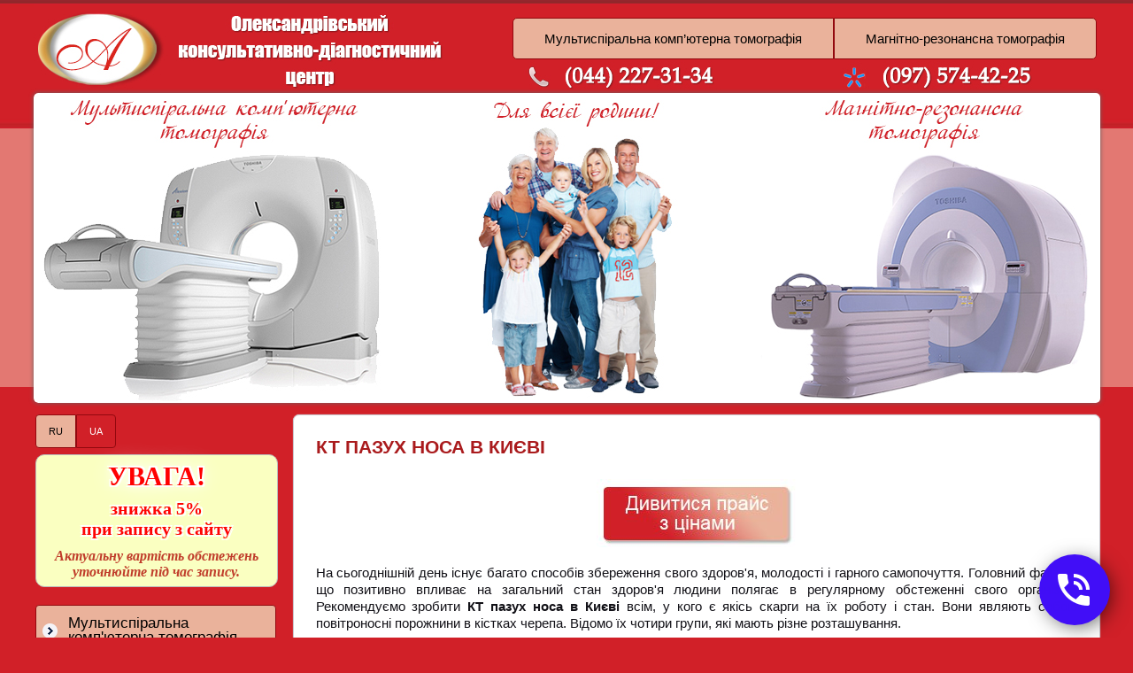

--- FILE ---
content_type: text/html; charset=windows-1251
request_url: https://alex-centre.com.ua/ua/statti/2017/07/kt-pazuh-nosa-v-kievi_ss.html
body_size: 12383
content:
<!DOCTYPE html>
<!-- LS-A-1280 v2.0 :: CSS3, HTML5 compatible -->
<html lang='uk'>
<head>
	<base href="//alex-centre.com.ua/">
<link rel='canonical' href='https://alex-centre.com.ua/ua/statti/2017/07/kt-pazuh-nosa-v-kievi_ss.html'>


<meta property="og:title" content="Олександрівський консультативно-діагностичний центр" />
<meta property="og:description" content="діагностичний комплекс, томографія, МРТ, записатися" />
<meta property="og:image" content="https://m.alex-centre.com.ua/images/~ls_gallery/sc3.png" />
<meta name="twitter:card" content="summary_large_image" />

	<title>КТ пазух носа Київ, високий сервіс</title>
	<meta http-equiv="Content-Type" content="text/html; charset=windows-1251">
	<meta name="Keywords" content="КТ пазух носа Київ, високий сервіс">
	<meta name="Description" content="КТ пазух носа Київ, високий сервіс">
	<link href="/img_0/main.css?170512163952" rel="stylesheet" type="text/css">
<link href="/img_0/client.css?170321142700" rel="stylesheet" type="text/css">

	<link href="/img_0/hmenu.css" rel="stylesheet" type="text/css">
	<link href="/img_0/vmenu.css" rel="stylesheet" type="text/css">
	<link href="/img_0/menu-behavior.css" rel="stylesheet" type="text/css">

    <script src="//lib.effect.com.ua/old-2013/js/jquery-latest.js" type="text/javascript"></script>
	<script src="//lib.effect.com.ua/old-2013/js/fixed.js" type="text/javascript"></script>
	<script src="//lib.effect.com.ua/old-2013/js/menu_delay.js" type="text/javascript"></script>
	<script src="//lib.effect.com.ua/old-2013/js/jquery.placeholder.min.js" type="text/javascript"></script>
	<script type="text/javascript">
		jQuery(function() {
			jQuery('input[placeholder], textarea[placeholder]').placeholder();
		});
	</script>
	<script type="text/javascript">
		var efSimpleCaptcha = {
			bgColor: '116aa2',
			color: 'ffffff',
			lang: 'ru'
		}
	</script>
	<script src="//lib.effect.com.ua/old-2013/js/simple-captcha-2.js" type="text/javascript"></script>


<!-- Code Defence -->
<script src="//lib.effect.com.ua/201312/1631-zaschita-ot-kopirovaniya/prevent-selection-1.1.js" type="text/javascript"></script>
<!-- end code -->

</head>
<body>
<div class="wrapper">
	<div class="header1">
		<div class="headerContainer">
			<div class="headerContent" id="bl_e"><img style="MARGIN-TOP: 5px" alt="" src="//alex-centre.com.ua/images/~ls_gallery/shapka_top_ukr.jpg" usemap="#shapka" width="1205" hspace="0" height="105" border="0"> <map id="shapka" name="shapka"><area title="" shape="RECT" target="" alt="" coords="2,1,170,102" href="//alex-centre.com.ua/pro_centr.html"><area title="" shape="RECT" target="" alt="" coords="599,66,767,93" href="tel:+380442273134"><area title="" shape="RECT" target="" alt="" coords="957,66,1128,93" href="tel:+380975744225"></map></div>
			<div class="topMenuLangCont">
				<div id="gPageMenu11" class="menubl1" title="">
<ul  class="top_menu">
<li><a href="/poslugi_multispiralna_kompyternaja_tomografija.html">Мультиспіральна комп’ютерна томографія</a></li>
<li><a href="/poslugi_magnitno-rezonansnaja_tomografija.html">Магнітно-резонансна томографія</a></li>

</ul>
</div>
				<div id="gPageMenu13" class="menubl3" title=""></div>
			</div>
		</div>
	</div>

	<div class="header2container">
		<div class="header2topbg">
			<div class="header2bottombg">
				<div class="mainimgcontainer" id="bl_f"><img alt="" src="//alex-centre.com.ua/images/~ls_gallery/shapka_bottom_ua.jpg" usemap="#01" width="1205" hspace="0" height="350" border="0"><map id="01" name="01"><area shape="rect" alt="" title="" coords="10,4,404,347" href="https://alex-centre.com.ua/poslugi_multispiralna_kompyternaja_tomografija.html" target=""><area shape="rect" alt="" title="" coords="817,5,1197,348" href="https://alex-centre.com.ua/poslugi_magnitno-rezonansnaja_tomografija.html" target=""></map></div>
			</div>
		</div>
	</div>
	<div class="content">
		<div class="leftsection">
                   <div id="sailingBlock">
			<div id="gPageMenu14" title="" class="menubl4">
<ul>
<li><a href="/ru/o_centre.html">RU</a></li>
<li class="current"><a href="/pro_centr.html">UA</a></li>

</ul>
<div class="clear"></div></div>
			<div id="bl_g"><!-- БАННЕР ВНИМАНИЕ -->
<style>
    @keyframes blink-title_5 {
        0%, 5%, 15% { opacity: 1; }
        10%, 20% { opacity: 0; }
        30%, 100% { opacity: 1; }
    }

    @keyframes fade-text1_5 {
        0%, 30% { opacity: 1; }
        31% { opacity: 0; }
        75%, 100% { opacity: 1; }
    }

    @keyframes blink-text2_5 {
        0%, 60%, 70% { opacity: 1; }
        65%, 75% { opacity: 0; }
        100% { opacity: 1; }
    }

    #banner_5 {
        width: 272px;
        border-radius: 10px;
        border: 1px solid #BBBBBB;
        background: #faffc1;
        text-align: center;
        display: flex;
        flex-direction: column;
        justify-content: center;
        align-items: center;
        font-family: "Times New Roman", Times, serif;
        cursor: pointer; /* Указатель мыши */
        margin:0px auto 20px auto;
        padding: 7px 0px 7px 0px;
    }

    #title_5 {
        font-size: 30px;
        font-weight: bold;
        color: #ff0000;
        text-shadow: -2px -2px 0 white, 2px -2px 0 white, -2px 2px 0 white, 2px 2px 0 white, 0px 0px 30px white, 0px 0px 20px white, 0px 0px 10px white;
        animation: blink-title_5 6s infinite;
    }

    #text1_5 {
        font-size: 20px;
        color: #ff0000;
        font-weight: bold;
        text-shadow: -2px -2px 0 white, 2px -2px 0 white, -2px 2px 0 white, 2px 2px 0 white;
        margin-top: 8px;
        animation: fade-text1_5 6s infinite;
    }

    #text2_5 {
        font-size: 16px;
        color: #c03d2b;
        font-weight: bold;
        margin-top: 5px;
        font-style: italic;
        /*animation: blink-text2_5 6s infinite;*/
    }


</style>

<div id="banner_5">
        <div id="title_5">УВАГА!</div>
        <div id="text1_5"><p style="margin-bottom: 5px;">знижка 5%<br>при запису з сайту</p></div>

        <div id="text2_5">Актуальну вартість обстежень уточнюйте під час запису.</div>
</div>

<!-- КОНЕЦ: БАННЕР ВНИМАНИЕ --></div>
			<div class="left_menu" id="gPageMenu12" title="" class="menubl2">
<ul>
<li><a href="/poslugi_multispiralna_kompyternaja_tomografija.html">Мультиспіральна комп&#039;ютерна томографія</a></li>
<li><a href="/poslugi_magnitno-rezonansnaja_tomografija.html">Магнітно-резонансна томографія</a></li>
<li class="current havechild"><a href="/pro_centr.html">Про центр</a>
<ul class="menu">
<li><a href="/zapis_na_obstejennja.html">Запис на обстеження</a></li>
<li><a href="/informacija_dlja_klientiv.html">Інформація для клієнтів</a></li>
<li class="current havechild"><p>Статті</p>
<ul class="submenu slide">
<li class="havechild"><p>2014</p>
<ul class="submenu slide">
<li class="havechild"><p>01.09.14</p>
<ul class="submenu slide">
<li><a href="/ua/statti/mrt_golovi_za_dostupnimi_cinami.html">МРТ голови ціна</a></li>
<li><a href="/ua/statti/zrobiti_mrt_kiiiv.html">Зробити МРТ Київ</a></li>
<li><a href="/ua/statti/kompyterne_obstejennja_organizmu.html">Комп’ютерне обстеження організму</a></li>
<li><a href="/ua/statti/mrt_hrebta.html">МРТ (Київ) хребта</a></li>
<li><a href="/ua/statti/mrt_hrebta_cini.html">МРТ хребта (Київ). Ціни</a></li>
<li><a href="/ua/statti/kt_golovi.html">КТ голови</a></li>
<li><a href="/ua/statti/kompyterna_tomografija_legen.html">Комп&#039;ютерна томографія легень</a></li>
<li><a href="/ua/statti/kt_legeniv.html">КТ легенів</a></li>
<li><a href="/ua/statti/kt_cherevnoii_porojnini.html">КТ черевної порожнини</a></li>
<li><a href="/ua/statti/de_zrobiti_kt.html">Де зробити КТ</a></li>

</ul>
</li>
<li class="havechild"><p>01.10.14</p>
<ul class="submenu slide">
<li><a href="/ua/statti/kompleksne-komp_yuterne-obstejennya-vsogo-organizmu_ss.html">Комплексне комп&#039;ютерне обстеження всього організму</a></li>
<li><a href="/ua/statti/mrt-_kiyiv_-hrebta_ss.html">МРТ (Київ) хребта</a></li>
<li><a href="/ua/statti/zrobiti-mrt-hrebta-v-kievi_ss.html">Зробити МРТ хребта в Києві</a></li>
<li><a href="/ua/statti/komp_yuterna-tomografiya-golovnogo-mozku_ss.html">Комп&#039;ютерна томографія головного мозку</a></li>
<li><a href="/ua/statti/kt-golovnogo-mozku_ss.html">КТ головного мозку</a></li>
<li><a href="/ua/statti/kt-golovi_ss.html">КТ голови</a></li>
<li><a href="/ua/statti/mrt-suglobiv.-tsina_ss.html">МРТ суглобів. Ціна</a></li>
<li><a href="/ua/statti/mrt-golovnogo-mozku-_kiyiv__ss.html">МРТ головного мозку (Київ)</a></li>
<li><a href="/ua/statti/kt-z-kontrastuvannyam_ss.html">КТ з контрастуванням</a></li>
<li><a href="/ua/statti/zrobiti-komp_yuternu-tomografiyu_ss.html">Зробити комп&#039;ютерну томографію</a></li>

</ul>
</li>
<li class="havechild"><p>01.11.14</p>
<ul class="submenu slide">
<li><a href="/ua/statti/spiralna-komp_yuterna-tomografiya_ss.html">Спіральна комп&#039;ютерна томографія</a></li>
<li><a href="/ua/statti/kt-grudnoyi-klitini_ss.html">КТ грудної клітини</a></li>
<li><a href="/ua/statti/kt-nirok_ss.html">КТ нирок</a></li>
<li><a href="/ua/statti/mrt-z-kontrastom-kiyiv_ss.html">МРТ з контрастом Київ</a></li>
<li><a href="/ua/statti/mrt-kolinnogo-sugloba-_kiyiv__ss.html">МРТ колінного суглоба (Київ)</a></li>
<li><a href="/ua/statti/mrt-kolinnogo-sugloba_ss.html">МРТ колінного суглоба</a></li>
<li><a href="/ua/statti/mrt-malogo-taza_ss1.html">МРТ малого таза</a></li>
<li><a href="/ua/statti/mrt-organiv-malogo-tazu_ss.html">МРТ органів малого тазу</a></li>
<li><a href="/ua/statti/tsentr-komp_yuternoyi-tomografiyi_ss.html">Центр комп&#039;ютерної томографії</a></li>
<li><a href="/ua/statti/de-mojna-zrobiti-komp_yuternu-tomografiyu_ss.html">Де можна зробити комп&#039;ютерну томографію</a></li>

</ul>
</li>
<li class="havechild"><p>01.12.14</p>
<ul class="submenu slide">
<li><a href="/ua/statti/komp_yuterna-tomografiya-nirok_ss.html">Комп&#039;ютерна томографія нирок</a></li>
<li><a href="/ua/statti/komp_yuterna-tomografiya-cherevnoyi-porojnini_ss.html">Комп&#039;ютерна томографія черевної порожнини</a></li>
<li><a href="/ua/statti/skilki-koshtue-komp_yuterna-tomografiya__ss.html">Скільки коштує комп&#039;ютерна томографія?</a></li>
<li><a href="/ua/statti/vartist-komp_yuternoyi-tomografiyi_ss.html">Вартість комп&#039;ютерної томографії</a></li>
<li><a href="/ua/statti/komp_yuterna-tomografiya-grudnoyi-klitini-tsina_ss.html">Комп&#039;ютерна томографія грудної клітини ціна</a></li>
<li><a href="/ua/statti/komp_yuterna-tomografiya-nosa_ss.html">Комп&#039;ютерна томографія носа</a></li>
<li><a href="/ua/statti/komp_yuterna-tomografiya-pazuh_ss.html">Комп&#039;ютерна томографія пазух</a></li>
<li><a href="/ua/statti/komp_yuterna-tomografiya-tazu_ss.html">Комп&#039;ютерна томографія тазу</a></li>
<li><a href="/ua/statti/kontrastna-komp_yuterna-tomografiya_ss.html">Контрастна комп&#039;ютерна томографія</a></li>
<li><a href="/ua/statti/komp_yuterna-tomografiya-grudnoyi-klitini_ss.html">Комп&#039;ютерна томографія грудної клітини</a></li>

</ul>
</li>

</ul>
</li>
<li class="havechild"><p>2015</p>
<ul class="submenu slide">
<li class="havechild"><p>01.01.15</p>
<ul class="submenu slide">
<li><a href="/ua/statti/skilki-koshtue-tomografiya__ss.html">Скільки коштує томографія?</a></li>
<li><a href="/ua/statti/tomografiya-mozku_ss.html">Томографія мозку</a></li>
<li><a href="/ua/statti/tomografiya-cherevnoyi-porojnini_ss.html">Томографія черевної порожнини</a></li>
<li><a href="/ua/statti/tomografiya-golovnogo-mozku_ss.html">Томографія головного мозку</a></li>
<li><a href="/ua/statti/tomografiya-golovi-_kiyiv__ss.html">Томографія голови (Київ)</a></li>
<li><a href="/ua/statti/zrobiti-tomografiyu-v-kievi_ss.html">Зробити томографію в Києві</a></li>

</ul>
</li>
<li class="havechild"><p>01.02.15</p>
<ul class="submenu slide">
<li><a href="/ua/statti/komp_yuterna-tomografiya-cherevnoyi-porojnini.html">Комп&#039;ютерна томографія черевної порожнини</a></li>
<li><a href="/ua/statti/komp_yuterna-tomografiya-mozku_ss.html">Комп&#039;ютерна томографія мозку</a></li>
<li><a href="/ua/statti/komp_yuterna-tomografiya-tsina_ss.html">Комп&#039;ютерна томографія ціна</a></li>
<li><a href="/ua/statti/tomografiya-golovi_ss.html">Томографія голови</a></li>
<li><a href="/ua/statti/komp_yuterna-tomografiya_ss.html">Комп&#039;ютерна томографія</a></li>
<li><a href="/ua/statti/magnitno-rezonansna-tomografiya_ss.html">Магнітно-резонансна томографія</a></li>

</ul>
</li>
<li class="havechild"><p>01.03.15</p>
<ul class="submenu slide">
<li><a href="/ua/statti/de-mojna-zrobiti-mrt-v-kievi_ss.html">Де можна зробити МРТ в Києві</a></li>
<li><a href="/ua/statti/diagnostichniy-tsentr-mrt-kiyiv_ss.html">Діагностичний центр МРТ Київ</a></li>
<li><a href="/ua/statti/de-zrobiti-mrt-v-kievi-tsini_ss.html">Де зробити МРТ в Києві ціни</a></li>
<li><a href="/ua/statti/mrt-ditini-kiyiv_ss.html">МРТ дитині Київ</a></li>
<li><a href="/ua/statti/krashchiy-mrt-kieva_ss.html">Кращий МРТ Києва</a></li>
<li><a href="/ua/statti/zrobiti-mrt-v-kievi-tsini_ss.html">Зробити МРТ в Києві ціни</a></li>
<li><a href="/ua/statti/mrt-tsentri-kiyiv_ss.html">МРТ центри Київ</a></li>
<li><a href="/ua/statti/de-zrobiti-mrt-v-kievi_ss.html">Де зробити МРТ в Києві</a></li>
<li><a href="/ua/statti/mrt-golovnogo-mozku-v-kievi-tsini_ss.html">МРТ головного мозку в Києві ціни</a></li>

</ul>
</li>
<li class="havechild"><p>01.11.15</p>
<ul class="submenu slide">
<li><a href="/ua/statti/mrt-cherevnoyi-porojnini-_kiyiv__ss.html">МРТ черевної порожнини (Київ)</a></li>
<li><a href="/ua/statti/mrt-cherevnoyi-porojnini-_tsina__ss.html">МРТ черевної порожнини (ціна)</a></li>
<li><a href="/ua/statti/mrt-kiyiv_ss.html">МРТ Київ</a></li>
<li><a href="/ua/statti/mrt-shiynogo-viddilu-_tsina__ss.html">МРТ шийного відділу (ціна)</a></li>
<li><a href="/ua/statti/mrt-shiyniy-viddil-hrebta-_tsina__ss.html">МРТ шийний відділ хребта (ціна)</a></li>
<li><a href="/ua/statti/mrt-poperekovogo-viddilu-tsina_ss.html">МРТ поперекового відділу ціна</a></li>
<li><a href="/ua/statti/mrt-visokopilniy-v-kievi_ss.html">МРТ високопільний в Києві</a></li>

</ul>
</li>
<li class="havechild"><p>01.12.15</p>
<ul class="submenu slide">
<li><a href="/ua/statti/mrt-likarnya-tsina_ss.html">МРТ лікарня ціна</a></li>
<li><a href="/ua/statti/mrt-diagnostika-kiyiv_ss.html">МРТ діагностика Київ</a></li>
<li><a href="/ua/statti/vartist-mrt-hrebta_ss.html">Вартість МРТ хребта</a></li>
<li><a href="/ua/statti/mrt-golovi-v-kievi-tsini_ss.html">МРТ голови в Києві. Ціни</a></li>
<li><a href="/ua/statti/mrt-organiv-cherevnoyi-porojnini_ss.html">МРТ органів черевної порожнини</a></li>
<li><a href="/ua/statti/skilki-koshtue-mrt-golovi_ss.html">Скільки коштує МРТ голови?</a></li>
<li><a href="/ua/statti/mrt-1-5-tesla-kiyiv_ss.html">МРТ 1.5 Тесла Київ</a></li>
<li><a href="/ua/statti/mrt-1.5-tesla-kiyiv-tsina_ss.html">МРТ 1.5 Тесла Київ ціна</a></li>
<li><a href="/ua/statti/de-zrobiti-mrt-golovnogo-mozku_ss.html">Де зробити МРТ головного мозку</a></li>
<li><a href="/ua/statti/diagnostika-mrt-hrebta_ss.html">Діагностика МРТ хребта</a></li>
<li><a href="/ua/statti/zrobiti-mrt-kolina_ss.html">Зробити МРТ коліна</a></li>
<li><a href="/ua/statti/mrt-1-5-tesla_ss.html">МРТ 1.5 Тесла</a></li>

</ul>
</li>

</ul>
</li>
<li class="havechild"><p>2016</p>
<ul class="submenu slide">
<li class="havechild"><p>01.01.16</p>
<ul class="submenu slide">
<li><a href="/ua/statti/kt-grudnoyi-klitki-tsina_ss.html">КТ грудної клітки (ціна)</a></li>
<li><a href="/ua/statti/kt-malogo-tazu-tsina_ss.html">КТ малого тазу (ціна)</a></li>
<li><a href="/ua/statti/kt-organiv-grudnoyi-klitki_ss.html">КТ органів грудної клітки</a></li>
<li><a href="/ua/statti/kt-organiv-malogo-taza-tsina_ss.html">КТ органів малого таза (ціна)</a></li>
<li><a href="/ua/statti/kt-poperekovogo-viddilu-tsina_ss.html">КТ поперекового відділу (ціна)</a></li>
<li><a href="/ua/statti/kt-verhnoyi-shchelepi-tsina_ss.html">КТ верхньої щелепи (ціна)</a></li>

</ul>
</li>
<li class="havechild"><p>01.02.16</p>
<ul class="submenu slide">
<li><a href="/ua/statti/kt-cherevnoyi-porojnini-tsina_ss.html">КТ черевної порожнини ціна</a></li>
<li><a href="/ua/statti/kt-cherevnoyi-porojnini-kiyiv_ss.html">КТ черевної порожнини Київ</a></li>
<li><a href="/ua/statti/kt-cherevnoyi-porojnini-z-kontrastom-tsina_ss.html">КТ черевної порожнини з контрастом ціна</a></li>
<li><a href="/ua/statti/kt-malogo-tazu-z-kontrastuvannyam_ss.html">КТ малого тазу з контрастуванням</a></li>
<li><a href="/ua/statti/kt-z-kontrastom-cherevnoyi-porojnini_ss.html">КТ з контрастом черевної порожнини</a></li>
<li><a href="/ua/statti/zrobiti-kt-cherevnoyi-porojnini_ss.html">Зробити КТ черевної порожнини</a></li>

</ul>
</li>
<li class="havechild"><p>01.03.16</p>
<ul class="submenu slide">
<li><a href="/ua/statti/naykrashche-mrt-hrebta_ss.html">Найкраще МРТ хребта</a></li>
<li><a href="/ua/statti/mrt-1.5-tl_ss1.html">МРТ 1.5 ТЛ</a></li>
<li><a href="/ua/statti/mrt-kuprika_ss.html">МРТ куприка</a></li>
<li><a href="/ua/statti/mrt-vnochi_ss.html">МРТ вночі</a></li>
<li><a href="/ua/statti/mrt-stopi_ss.html">МРТ стопи</a></li>
<li><a href="/ua/statti/mrt-vnutrishnih-organiv_ss.html">МРТ внутрішніх органів</a></li>

</ul>
</li>
<li class="havechild"><p>23.03.16</p>
<ul class="submenu slide">
<li><a href="/ua/statti/mrt-mozku-z-kontrastom_ss.html">МРТ мозку з контрастом</a></li>
<li><a href="/ua/statti/mrt-nogi_ss1.html">МРТ ноги</a></li>
<li><a href="/ua/statti/dityache-mrt_ss.html">Дитяче МРТ</a></li>
<li><a href="/ua/statti/zakritiy-tip-mrt_ss.html">Закритий тип МРТ</a></li>
<li><a href="/ua/statti/mrt-plechovogo-sugloba-kiyiv_ss.html">МРТ плечового суглоба Київ</a></li>
<li><a href="/ua/statti/proyti-mrt-v-kievi_ss.html">Пройти МРТ в Києві</a></li>

</ul>
</li>
<li class="havechild"><p>01.04.16</p>
<ul class="submenu slide">
<li><a href="/ua/statti/de-krashche-zrobiti-mrt-golovnogo-mozku_ss.html">Де краще зробити МРТ головного мозку</a></li>
<li><a href="/ua/statti/klinika-mrt-v-kievi_ss.html">Клініка МРТ в Києві</a></li>
<li><a href="/ua/statti/mrt-_likarnya-shvidkoyi-dopomogi__ss.html">МРТ (лікарня швидкої допомоги)</a></li>
<li><a href="/ua/statti/mrt-_kiyiv_-aktsiyi__ss.html">МРТ (Київ, акції)</a></li>
<li><a href="/ua/statti/mrt-popereku_ss.html">МРТ попереку</a></li>
<li><a href="/ua/statti/mrt-molochnoyi-zalozi_ss.html">МРТ молочної залози</a></li>

</ul>
</li>
<li class="havechild"><p>06.06.16</p>
<ul class="submenu slide">
<li><a href="/ua/statti/tsentr-mrt-diagnostika_ss1.html">Центр МРТ діагностика</a></li>
<li><a href="/ua/statti/mrt-diagnostika-kiiv_ss.html">МРТ діагностика Киів</a></li>
<li><a href="/ua/statti/mrt-puhlini_ss.html">МРТ пухлини</a></li>
<li><a href="/ua/statti/mrt-shishkopodibnoyi-zalozi_ss.html">МРТ шишкоподібної залози</a></li>
<li><a href="/ua/statti/mrt-kistok_ss.html">МРТ кісток</a></li>
<li><a href="/ua/statti/diagnostichniy-tsentr-mrt-_kiyiv__ss.html">Діагностичний центр МРТ (Київ)</a></li>

</ul>
</li>
<li class="havechild"><p>08.08.16</p>
<ul class="submenu slide">
<li><a href="/ua/statti/mrt-golovnogo-mozku_ss.html">МРТ головного мозку</a></li>
<li><p>Введите название раздела</p></li>

</ul>
</li>
<li class="havechild"><p>19.12.16</p>
<ul class="submenu slide">
<li><a href="/ua/statti/de-mojna-zrobiti-mrt-v-kievi-tsina_ss.html">Де можна зробити МРТ в Києві ціна</a></li>
<li><a href="/ua/statti/mrt-popereku-kiyiv_ss.html">МРТ попереку (Київ)</a></li>
<li><a href="/ua/statti/oleksandrivskiy-tsentr-mrt-v-kievi_ss.html">Олександрівський центр МРТ в Києві</a></li>
<li><a href="/ua/statti/mrt-malogo-tazu-z-kontrastom-kiyiv_ss.html">МРТ малого тазу з контрастом (Київ)</a></li>
<li><a href="/ua/statti/zrobiti-mrt-golovi-v-kievi_ss.html">Зробити МРТ голови в Києві</a></li>

</ul>
</li>

</ul>
</li>
<li class="current havechild"><p>2017</p>
<ul class="submenu slide">
<li class="havechild"><p>05.01.17</p>
<ul class="submenu slide">
<li><a href="/ua/statti/2017/komp_yuterna-tomografiya-cherevnoyi-porojnini-_kiyiv_-tsini__ss.html">Комп&#039;ютерна томографія черевної порожнини (Київ, ціни)</a></li>
<li><a href="/ua/statti/2017/komp_yuterna-tomografiya-legeniv-kiyiv-tsina_ss.html">Комп&#039;ютерна томографія легенів Київ ціна</a></li>
<li><a href="/ua/statti/2017/skilki-koshtue-mrt-kolinnogo-sugloba_ss.html">Скільки коштує МРТ колінного суглоба</a></li>
<li><a href="/ua/statti/2017/komp_yuterna-tomografiya-nosovih-pazuh_ss.html">Комп&#039;ютерна томографія носових пазух</a></li>
<li><a href="/ua/statti/2017/mrt-liktovogo-sugloba-_tsina__ss.html">МРТ ліктьового суглоба (ціна)</a></li>

</ul>
</li>
<li class="havechild"><p>07.02.17</p>
<ul class="submenu slide">
<li><a href="/ua/statti/2017/komp_yuterna-tomografiya-hrebta_ss.html">Комп&#039;ютерна томографія хребта</a></li>
<li><a href="/ua/statti/2017/komp_yuterna-tomografiya-cherevnoyi-porojnini-kiyiv_ss.html">Комп&#039;ютерна томографія черевної порожнини Київ</a></li>
<li><a href="/ua/statti/2017/komp_yuterna-tomografiya-golovi_ss.html">Комп&#039;ютерна томографія голови</a></li>
<li><a href="/ua/statti/2017/komp_yuterna-tomografiya-kiyiv-tsini_ss.html">Комп&#039;ютерна томографія Київ ціни</a></li>

</ul>
</li>
<li class="havechild"><p>23.02.17</p>
<ul class="submenu slide">
<li><a href="/ua/statti/2017/komp_yuterna-tomografiya-sudin-golovi_ss.html">Комп&#039;ютерна томографія судин голови</a></li>
<li><a href="/ua/statti/2017/komp_yuterna-tomografiya-pechinki_ss.html">Комп&#039;ютерна томографія печінки</a></li>
<li><a href="/ua/statti/2017/komp_yuterna-tomografiya-kolinnogo-sugloba_ss.html">Комп&#039;ютерна томографія колінного суглоба</a></li>
<li><a href="/ua/statti/2017/komp_yuterna-tomografiya-golovi-i-shiyi_ss.html">Комп&#039;ютерна томографія голови і шиї </a></li>
<li><a href="/ua/statti/2017/komp_yuterna-tomografiya-nirok-tsina_ss.html">Комп&#039;ютерна томографія нирок ціна</a></li>
<li><a href="/ua/statti/2017/proyti-komp_yuternu-tomografiyu_ss.html">Пройти комп&#039;ютерну томографію</a></li>
<li><a href="/ua/statti/2017/03/oleksandrivskiy-konsultativno-diagnostichniy-tsentr_ss.html">Олександрівський консультативно-діагностичний центр</a></li>
<li><a href="/ua/statti/2017/03/oleksandrivskiy-diagnostichniy-tsentr_ss.html">Олександрівський діагностичний центр</a></li>
<li><a href="/ua/statti/2017/03/mrt-oleksandrivskiy-tsentr_ss.html">МРТ Олександрівський центр</a></li>

</ul>
</li>
<li class="havechild"><p>20.03.17</p>
<ul class="submenu slide">
<li><a href="/ua/statti/2017/04/-komp_yuterna-tomografiya-z-kontrastuvannyam-cherevnoyi-porojnini_ss.html"> Комп&#039;ютерна томографія з контрастуванням черевної порожнини</a></li>
<li><a href="/ua/statti/2017/04/komp_yuterna-tomografiya-diagnostichniy-tsentr_ss.html">Комп&#039;ютерна томографія діагностичний центр</a></li>
<li><a href="/ua/statti/2017/04/komp_yuterna-tomografiya-skronevih-kistok_ss.html">Комп&#039;ютерна томографія скроневих кісток</a></li>
<li><a href="/ua/statti/2017/04/komp_yuterna-tomografiya-kistok-tazu_ss.html">Комп&#039;ютерна томографія кісток тазу</a></li>
<li><a href="/ua/statti/2017/04/komp_yuterna-tomografiya-kistok_ss.html">Комп&#039;ютерна томографія кісток</a></li>

</ul>
</li>
<li class="havechild"><p>05.04.17</p>
<ul class="submenu slide">
<li><a href="/ua/statti/2017/05/komp_yuterna-tomografiya-golovnogo-mozku-_tsina__ss.html">Комп&#039;ютерна томографія головного мозку (ціна)</a></li>
<li><a href="/ua/statti/2017/05/komp_yuterna-tomografiya-malogo-taza_ss.html">Комп&#039;ютерна томографія малого таза</a></li>
<li><a href="/ua/statti/2017/05/spiralna-komp_yuterna-tomografiya-tsina_ss.html">Спіральна комп&#039;ютерна томографія ціна</a></li>
<li><a href="/ua/statti/2017/05/komp_yuterna-tomografiya-legeniv-_tsina__ss.html">Комп&#039;ютерна томографія легенів (ціна)</a></li>
<li><a href="/ua/statti/2017/05/komp_yuterna-tomografiya-lor-organiv_ss.html">Комп&#039;ютерна томографія лор органів</a></li>

</ul>
</li>
<li class="havechild"><p>26.04.17</p>
<ul class="submenu slide">
<li><a href="/ua/statti/2017/05/de-mojna-zrobiti-mrt-hrebta_ss.html">Де можна зробити МРТ хребта</a></li>
<li><a href="/ua/statti/2017/05/mrt-krijovogo-viddilu-hrebta-tsina_ss.html">МРТ крижового відділу хребта (ціна)</a></li>
<li><a href="/ua/statti/2017/05/grija-hrebta-mrt_ss.html">Грижа хребта, МРТ</a></li>
<li><a href="/ua/statti/2017/05/zrobiti-mrt-golovi-v-kievi_ss1.html">Зробити МРТ голови в Києві </a></li>
<li><a href="/ua/statti/2017/05/mrt-golovi-z-kontrastom_ss.html">МРТ голови з контрастом </a></li>

</ul>
</li>
<li class="current havechild"><p>26.05.17</p>
<ul class="submenu slide">
<li><a href="/ua/statti/2017/07/kt_-tsini-v-kievi_ss.html">КТ, ціни в Києві</a></li>
<li><a href="/ua/statti/2017/07/kt-grudnoyi-klitini-v-kievi_ss.html">КТ грудної клітини в Києві</a></li>
<li class="current"><a href="/ua/statti/2017/07/kt-pazuh-nosa-v-kievi_ss.html">КТ пазух носа в Києві</a></li>
<li><a href="/ua/statti/2017/07/kt-z-kontrastom-v-kievi_ss.html">КТ з контрастом в Києві</a></li>
<li><a href="/ua/statti/2017/07/zrobiti-kt-v-kievi_ss.html">Зробити КТ в Києві</a></li>

</ul>
</li>
<li class="havechild"><p>16.06.17</p>
<ul class="submenu slide">
<li><a href="/ua/statti/2017/07/obstejennya-kt-golovi_ss.html">Обстеження КТ голови</a></li>
<li><a href="/ua/statti/2017/07/kt-golovi-i-shiyi_ss.html">КТ голови і шиї</a></li>
<li><a href="/ua/statti/2017/07/mrt-m_yakih-tkanin-shiyi_ss.html">МРТ м&#039;яких тканин шиї</a></li>
<li><a href="/ua/statti/2017/07/mrt-m_yakih-tkanin_ss.html">МРТ м&#039;яких тканин</a></li>
<li><a href="/ua/statti/2017/07/kt-m_yakih-tkanin_ss.html">КТ м&#039;яких тканин&nbsp;&nbsp;&nbsp;&nbsp;</a></li>

</ul>
</li>
<li class="havechild"><p>25.10.17</p>
<ul class="submenu slide">
<li><a href="/ua/statti/2017/10/komp_yuterna-tomografiya-_kiyiv__ss.html">Комп&#039;ютерна томографія (Київ)</a></li>
<li><a href="/ua/statti/2017/10/komp_yuterna-tomografiya-_svyatoshino__ss.html">Комп&#039;ютерна томографія (Святошино)</a></li>
<li><a href="/ua/statti/2017/10/komp_yuterna-tomografiya-bronhiv-i-legeniv_ss.html">Комп&#039;ютерна томографія бронхів і легенів</a></li>
<li><a href="/ua/statti/2017/10/onkoskrining-vsogo-tila_ss.html">Онкоскринінг всього тіла</a></li>
<li><a href="/ua/statti/2017/10/komp_yuterna-tomografiya-kontrastna_ss.html">Комп&#039;ютерна томографія контрастна</a></li>

</ul>
</li>
<li class="havechild"><p>16.11.17</p>
<ul class="submenu slide">
<li><a href="/ua/statti/2017/12/magnitno-rezonansna-tomografiya_-diagnostika_ss.html">Магнітно-резонансна томографія, діагностика</a></li>
<li><a href="/ua/statti/2017/12/magnitno-rezonansna-angiografiya-sudin_ss.html">Магнітно-резонансна ангіографія судин</a></li>
<li><a href="/ua/statti/2017/12/kt-shiyi-z-kontrastom_ss.html">КТ шиї з контрастом</a></li>
<li><a href="/ua/statti/2017/12/kt-kistok-i-suglobiv_ss.html">КТ кісток і суглобів</a></li>
<li><a href="/ua/statti/2017/12/kt-golovnogo-mozku-i-shiyi_ss.html">КТ головного мозку і шиї</a></li>

</ul>
</li>

</ul>
</li>
<li class="havechild"><p>2018</p>
<ul class="submenu slide">
<li class="havechild"><p>10.04.18</p>
<ul class="submenu slide">
<li><a href="/ua/statti/2018/05/komp_yuterna-tomografiya-kiyiv_ss.html">Комп&#039;ютерна томографія Київ</a></li>
<li><a href="/ua/statti/2018/05/komp_yuterna-tomografiya-adresa-telefon_ss.html">Комп&#039;ютерна томографія адреса телефон</a></li>
<li><a href="/ua/statti/2018/05/komp_yuterna-tomografiya-z-kontrastom_ss.html">Комп&#039;ютерна томографія з контрастом</a></li>
<li><a href="/ua/statti/2018/05/komp_yuterna-tomografiya-shlunka_ss.html">Комп’ютерна томографія шлунка недорого Київаздела</a></li>
<li><a href="/ua/statti/2018/05/komp_yuterna-tomografiya-golovi-tsina_ss.html">Комп&#039;ютерна томографія голови ціна </a></li>

</ul>
</li>
<li class="havechild"><p>25.04.18</p>
<ul class="submenu slide">
<li><a href="/ua/statti/2018/mrt-sudin-shiyi_ss.html">МРТ судин шиї</a></li>
<li><a href="/ua/statti/2018/de-zrobiti-kt-golovi_ss.html">Де зробити КТ голови</a></li>
<li><a href="/ua/statti/2018/kt-golovi-z-kontrastom_ss.html">КТ голови з контрастом</a></li>
<li><a href="/ua/statti/2018/kt-suglobiv_ss.html">КТ суглобів</a></li>
<li><a href="/ua/statti/2018/kt-shlunka_ss.html">КТ шлунка</a></li>
<li><a href="/ua/statti/2018/mrt-sudin-golovnogo-mozku_ss.html">МРТ судин головного мозку</a></li>

</ul>
</li>
<li class="havechild"><p>02.05.18</p>
<ul class="submenu slide">
<li><a href="/ua/statti/2018/04/zrobiti-kt-v-kievi-tsina_ss.html">Зробити КТ в Києві ціна</a></li>
<li><a href="/ua/statti/2018/04/de-mojna-zrobiti-kt-v-kievi-tsina_ss.html">Де можна зробити КТ в Києві ціна</a></li>
<li><a href="/ua/statti/2018/04/komp_yuterna-tomografiya-pazuh-nosa_ss.html">Комп&#039;ютерна томографія пазух носа</a></li>
<li><a href="/ua/statti/2018/04/komp_yuterna-tomografiya-organiv-cherevnoyi-porojnini_ss.html">Комп&#039;ютерна томографія органів черевної порожнини</a></li>
<li><a href="/ua/statti/2018/04/komp_yuterna-tomografiya-suglobiv_ss.html">Комп&#039;ютерна томографія суглобів</a></li>
<li><a href="/ua/statti/2018/04/komp_yuterna-tomografiya-shiynogo-viddilu_ss.html">Комп&#039;ютерна томографія шийного відділу</a></li>
<li><a href="/ua/statti/2018/04/provedennya-komp_yuternoyi-tomografiyi_ss.html">Проведення комп&#039;ютерної томографії</a></li>
<li><a href="/ua/statti/2018/04/de-proyti-komp_yuternu-tomografiyu_ss.html">Де пройти комп&#039;ютерну томографію</a></li>
<li><a href="/ua/statti/2018/04/komp_yuterna-tomografiya-shiyi_ss.html">Комп&#039;ютерна томографія шиї</a></li>
<li><a href="/ua/statti/2018/04/komp_yuterna-tomografiya-diagnostichniy_tsentr_ss.html">Комп&#039;ютерна томографія діагностичний центр</a></li>

</ul>
</li>
<li class="havechild"><p>17.05.18</p>
<ul class="submenu slide">
<li><a href="/ua/statti/2018/05/mrt-sudin-golovnogo-mozku-tsina_ss.html">МРТ судин головного мозку ціна</a></li>
<li><a href="/ua/statti/2018/05/mrt-shiyi-tsina_ss.html">МРТ шиї ціна</a></li>
<li><a href="/ua/statti/2018/05/mrt-golovi-kiyiv_ss.html">МРТ голови Київ</a></li>
<li><a href="/ua/statti/2018/05/mrt-golovnogo-mozku-i-shiyi_ss.html">МРТ головного мозку і шиї</a></li>
<li><a href="/ua/statti/2018/05/mrt-golovnogo-mozku-adresi-i-tsini_ss.html">МРТ головного мозку адреси і ціни</a></li>

</ul>
</li>

</ul>
</li>
<li class="havechild"><p>2019</p>
<ul class="submenu slide">
<li class="havechild"><p>17.01.19</p>
<ul class="submenu slide">
<li><a href="/ua/statti/2019/01/mrt-stegna-tsina_ss.html">МРТ стегна ціна</a></li>
<li><a href="/ua/statti/2019/01/mrt-kolinnogo-sugloba-kiyiv-tsina_ss.html">МРТ колінного суглоба Київ ціна</a></li>
<li><a href="/ua/statti/2019/01/mrt-malogo-taza-kiyiv_ss.html">МРТ малого таза Київ</a></li>
<li><a href="/ua/statti/2019/01/zrobiti-mrt-spini-tsina_ss.html">Зробити МРТ спини ціна</a></li>
<li><a href="/ua/statti/2019/01/zrobiti-mrt-vsogo-organizmu-tsina_ss.html">Зробити МРТ всього організму ціна</a></li>
<li><a href="/ua/statti/2019/01/mrt-cherevnoyi-porojnini-kiyiv-tsina_ss.html">МРТ черевної порожнини Київ ціна</a></li>
<li><a href="/ua/statti/2019/01/mrt-kiyiv-tsina_ss.html">МРТ Київ ціна</a></li>
<li><a href="/ua/statti/2019/01/mrt-kiyiv-nedorogo_ss.html">МРТ Київ недорого</a></li>
<li><a href="/ua/statti/2019/01/mrt-suglobiv-kiyiv_ss.html">МРТ суглобів Київ</a></li>
<li><a href="/ua/statti/2019/01/vartist-mrt-kiyiv_ss.html">Вартість МРТ Київ</a></li>

</ul>
</li>
<li class="havechild"><p>13.02.19</p>
<ul class="submenu slide">
<li><a href="/ua/statti/2019/02/kompleksne-mrt-vsogo-organizmu-tsina_ss.html">Комплексне МРТ всього організму ціна</a></li>
<li><a href="/ua/statti/2019/02/mrt-sudin-vsogo-organizmu_ss.html">МРТ судин всього організму</a></li>
<li><a href="/ua/statti/2019/02/mrt-vsogo-organizmu-kiyiv_ss.html">МРТ всього організму Київ</a></li>
<li><a href="/ua/statti/2019/02/vartist-mrt-vsogo-organizmu_ss.html">Вартість МРТ всього організму</a></li>
<li><a href="/ua/statti/2019/02/mrt-sudin-golovnogo-mozku-z-kontrastom-tsina_ss.html">МРТ судин головного мозку з контрастом ціна</a></li>
<li><a href="/ua/statti/2019/02/mrt-sudin-golovnogo-mozku-vartist_ss.html">МРТ судин головного мозку вартість</a></li>
<li><a href="/ua/statti/2019/02/zrobiti-mrt-sudin-shiyi-ta-golovi_ss.html">Зробити МРТ судин шиї та голови</a></li>
<li><a href="/ua/statti/2019/02/mrt-golovi-kiyiv-tsina_ss.html">МРТ голови Київ ціна</a></li>
<li><a href="/ua/statti/2019/02/mrt-kompleksne-obstejennya-vsogo-organizmu_ss.html">МРТ комплексне обстеження всього організму</a></li>
<li><a href="/ua/statti/2019/02/mrt-sudin-kiyiv_ss.html">МРТ судин Київ</a></li>

</ul>
</li>
<li class="havechild"><p>15.03.19</p>
<ul class="submenu slide">
<li><a href="/ua/statti/2019/03/mrt-shiyi-kiyiv_ss.html">МРТ шиї Київ</a></li>
<li><a href="/ua/statti/2019/03/mrt-shiyi-zapisatisya_ss.html">МРТ шиї записатися</a></li>
<li><a href="/ua/statti/2019/03/mrt-sudin-shiyi-zrobiti_ss.html">МРТ судин шиї зробити</a></li>
<li><a href="/ua/statti/2019/03/mrt-shiyi-vartist_ss.html">МРТ шиї вартість</a></li>
<li><a href="/ua/statti/2019/03/mrt-m_yakih-tkanin-shiyi-tsina_ss.html">МРТ м&#039;яких тканин шиї ціна</a></li>
<li><a href="/ua/statti/2019/03/skilki-koshtue-mrt-golovi-i-shiyi_ss.html">Скільки коштує МРТ голови і шиї</a></li>
<li><a href="/ua/statti/2019/03/mrt-z-kontrastom-golovi-i-shiyi_ss.html">МРТ з контрастом голови і шиї</a></li>
<li><a href="/ua/statti/2019/03/mrt-limfatichnih-vuzliv-shiyi_ss.html">МРТ лімфатичних вузлів шиї</a></li>
<li><a href="/ua/statti/2019/03/mrt-angiografiya-sudin-golovnogo-mozku-ta-shiyi_ss.html">МРТ ангіографія судин головного мозку та шиї</a></li>
<li><a href="/ua/statti/2019/03/obstejennya-shiyi-mrt_ss.html">Обстеження шиї МРТ</a></li>

</ul>
</li>
<li class="havechild"><p>09.04.19</p>
<ul class="submenu slide">
<li><a href="/ua/statti/2019/04/skilki-koshtue-povne-mrt_ss.html">Скільки коштує повне МРТ</a></li>
<li><a href="/ua/statti/2019/04/zrobiti-povne-mrt_ss.html">Зробити повне МРТ</a></li>
<li><a href="/ua/statti/2019/04/skilki-koshtue-povne-obstejennya-mrt_ss.html">Скільки коштує повне обстеження МРТ</a></li>
<li><a href="/ua/statti/2019/04/povniy-mrt-golovnogo-mozku-tsina_ss.html">Повний МРТ головного мозку ціна</a></li>
<li><a href="/ua/statti/2019/04/kompleksna-mrt-povna-diagnostika-organizmu_ss.html">Комплексна МРТ повна діагностика організму</a></li>
<li><a href="/ua/statti/2019/04/mrt-v-kievi-tsini-nedorogo_ss.html">МРТ в Києві ціни недорого</a></li>
<li><a href="/ua/statti/2019/04/mrt-hrebta-kiyiv_ss.html">МРТ хребта Київ</a></li>
<li><a href="/ua/statti/2019/04/naynaykrashche-mrt-v-kievi_ss.html">Найкраще МРТ в Києві</a></li>
<li><a href="/ua/statti/2019/04/zrobiti-mrt-nogi-tsina_ss.html">Зробити МРТ ноги ціна</a></li>
<li><a href="/ua/statti/2019/04/mrt-shiynogo-viddilu-nedorogo_ss.html">МРТ шийного відділу недорого</a></li>

</ul>
</li>
<li class="havechild"><p>10.05.19</p>
<ul class="submenu slide">
<li><a href="/ua/statti/2019/05/tsini-poslugi-mrt_ss.html">Ціни послуги МРТ</a></li>
<li><a href="/ua/statti/2019/05/de-zrobiti-mrt-vartist_ss.html">Де зробити МРТ вартість</a></li>
<li><a href="/ua/statti/2019/05/mrt-vartist-protseduri_ss.html">МРТ вартість процедури</a></li>
<li><a href="/ua/statti/2019/05/mrt-suglobiv-vartist_ss.html">МРТ суглобів вартість</a></li>
<li><a href="/ua/statti/2019/05/mrt-tazu-vartist_ss.html">МРТ тазу вартість</a></li>
<li><a href="/ua/statti/2019/05/vartist-mrt-cherevnoyi-porojnini_ss.html">Вартість МРТ черевної порожнини</a></li>
<li><a href="/ua/statti/2019/05/vartist-mrt-kolinnogo-sugloba_ss.html">Вартість МРТ колінного суглоба </a></li>
<li><a href="/ua/statti/2019/05/vartist-mrt-kontrastom_ss.html">Вартість МРТ контрастом</a></li>
<li><a href="/ua/statti/2019/05/vartist-poslug-mrt_ss.html">Вартість послуг МРТ</a></li>
<li><a href="/ua/statti/2019/05/mrt-spini-vartist_ss.html">МРТ спини вартість</a></li>

</ul>
</li>

</ul>
</li>

</ul>
</li>

</ul>
</li>
<li><a href="/ua/znijki.html">Знижки</a></li>
<li><a href="/ua/vakansiyi.html">Вакансії</a></li>
<li><a href="/ua/vidguki.html">Відгуки</a></li>
<li><a href="/kontakti.html">Контакти</a></li>

</ul>
<div class="clear"></div></div>
			<div id="bl_h"><p style="MARGIN-TOP: 10px" align="center"><img alt="контакты Александровского консультативно - диагностического центра" src="//alex-centre.com.ua/images/podmenu/new/tel.jpg" usemap="#tel" width="232" hspace="0" height="112" border="0"></p><map id="tel" name="tel"><area title="" shape="RECT" target="" alt="" coords="50,13,228,46" href="tel:+380442273134"><area title="" shape="RECT" target="" alt="" coords="52,68,227,99" href="tel:+380975744225"></map>
<table class="t1" style="MARGIN-LEFT: 35px" cellspacing="3" cellpadding="0" border="0">
<tbody>
<tr>
<td contenteditable="false">
<script   src="/efincludes/js/social/social-srvs-1.1.js"></script>

<script  >
		addSocialLikeItButtons({
			/*Facebook*/
			Facebook		: {
				locale		: 'ru_RU',
				href		: location.href,
				send		: 'false',
				layout		: 'button_count',
				width		: '150',
				show_faces	: 'false',
				action		: 'like',
				colorscheme	: 'light',
				height		: '21',
				font		: ''
			},
		
			
			/*Google Plus One*/
			GPlusOne		: {
				size	: 'medium',
				lang	: 'ru',
				count	: 'true'
			}
		},
		
		/*Enabled widgets*/
		'Facebook,GPlusOne');
	</script>
</td></tr></tbody></table>
<p>&nbsp;</p>
<p>&nbsp;</p>
<p>&nbsp;</p></div>
                   </div>
		</div>
		<div class="rightsection">
			<div id="EBPN" ><H1>КТ пазух носа в Києві</H1></div>
			<div id="EBPT" >











<P align=center><A href="//alex-centre.com.ua/uslugi_magnitno_rezonansnaja_tomografija.html" target=_self><IMG height=77 alt="" hspace=0 src="//alex-centre.com.ua/images/statti/btn_divitisya-prays-z-tsinami.jpg" width=226 border=0></A></P>
<P>На сьогоднішній день існує багато способів збереження свого здоров'я, молодості і гарного самопочуття. Головний фактор, що позитивно впливає на загальний стан здоров'я людини полягає в регулярному обстеженні свого організму. Рекомендуємо зробити <STRONG>КТ пазух носа в Києві</STRONG> всім, у кого є якісь скарги на їх роботу і стан. Вони являють собою повітроносні порожнини в кістках черепа. Відомо їх чотири групи, які мають різне розташування.</P>
<P><IMG class=right style="MARGIN-TOP: 5px; MARGIN-LEFT: 15px" height=227 alt="КТ пазух носа в Києві" hspace=0 src="//alex-centre.com.ua/images/statti/2017/07/kt-pazuh-nosa-kiev.jpg" width=215 align=right border=0>За допомогою КТ (комп'ютерної томографії) пазух носа в Києві, можна виявити будь-які їх порушення, навіть незначні. Оскільки розглянута процедура є найефективнішим і точним способом дослідження людських органів, тканин і організму в цілому.</P>
<P>У Києві КТ пазух носа проводять на спеціальному сучасному обладнанні, яке має великий пакет програмного забезпечення. Це дозволяє проводити дослідження максимально широкого спектра.</P>
<H3>Якщо Вас цікавить якісна КТ пазух носа в Києві, тоді зберігайте наш контактний номер телефону. Олександрівський консультативно-діагностичний центр завжди до Ваших послуг. Записатися до нас на обстеження можна легко і швидко, для цього достатньо заповнити форму на нашому сайті. Після чого з Вами зв'яжеться наш фахівець для узгодження зручного для Вас часу.</H3>
<P>У Києві пазух носа КТ тільки ми робимо на таких прийнятних і вигідних умовах. Вартість всіх наших послуг знаходиться у відкритому доступі на сайті. Тому вивчити її Ви зможете в будь-який час.</P>
<P>Ми проводимо пазух носа КТ в Києві на вищому рівні. У нас працюють висококваліфіковані фахівці, які забезпечать Вам високий сервіс всіх наших послуг. </P>















			</div>
		</div>
	</div>
	<div class="buffer"></div>
</div>
<div class="clear"></div>
<div class="footer">
	<div class="contFooter">
		<div class="blockFooter" id="bl_n"><p>&nbsp;</p>
<p>&nbsp;</p>
<table class="t1" cellspacing="2" cellpadding="0" border="0">
<tbody valign="top" align="center">
<tr>
<td><!-- I.UA counter --><a title="Rated by I.UA" onclick="this.href='http://i.ua/r.php?40334';" href="http://www.i.ua/" target="_blank">
<script   language="javascript"><!--
iS='<img src="//r.i.ua/s?u40334&p175&n'+Math.random();
iD=document;iD.cookie="iua=1";if(iD.cookie)iS+='&c1';
iS+='&d'+(screen.colorDepth?screen.colorDepth:screen.pixelDepth)
+"&w"+screen.width+'&h'+screen.height;
iT=iD.referrer.slice(7);iH=window.location.href.slice(7);
((iI=iT.indexOf('/'))!=-1)?(iT=iT.substring(0,iI)):(iI=iT.length);
if(iT!=iH.substring(0,iI))iS+='&f'+escape(iD.referrer.slice(7));
iS+='&r'+escape(iH);
iD.write(iS+'" border="0" width="88" height="31" />');
//--></script>
</a><!-- End of I.UA counter --></td>
<td><a href="https://www.google.com/analytics/web/?hl=ru" target="_blank"><img alt="G Analytics" src="//lib.effect.com.ua/2018/ga/31-1.gif" width="88" height="31" border="0"></a></td>
<td>
<script  >
var gaJsHost = (("https:" == document.location.protocol) ? "https://ssl." : "http://www.");
document.write(unescape("%3Cscript src='" + gaJsHost + "google-analytics.com/ga.js' type='text/javascript'%3E%3C/script%3E"));
</script>

<script  >
try {
var pageTracker = _gat._getTracker("UA-12001883-1");
pageTracker._trackPageview();
} catch(err) {}</script>
</td></tr></tbody></table></div>
		
	</div>
</div>

<script>
	//___menu_level
//	$(document).ready(function(){
//	$('nav.left_menu > ul > li > p').click(function (){
//			$(this).siblings('ul').toggle();
//		})
//	})
	//___column_1=2=3
	function refresh(){
		var hs 	= $('.contentS').height();
		var hr 	= $('.rightsection').height();
		var hl 	= $('.leftsection').height();
		var h 	= 0;
		if(h<hs){h=hs}
		if(h<hr){h=hr}
		if(h<hl){h=hl}
		$('.rightsection').css('min-height',h-7);
		$('.leftsection').css('min-height',h);
		$('.content').css('min-height',h);
	}
	$(document).ready(function(){
		$(window).click(function(){ //restart
				refresh();
			});
			refresh();
		})
</script>



<!-- ================ Floating Menu=================== -->
<link rel="stylesheet" type="text/css" href="//lib.effect.com.ua/2015/0123-20150727/sailingBlock.css">
<script src="//lib.effect.com.ua/2015/0123-20150727/sailingBlock.js" type="text/javascript"></script>
<!-- ================ END Floating Menu=================== -->







<!-- EFFECT FEEDBACK MODULE -->
<link rel="stylesheet" href="//lib.effect.com.ua/2019/feedback-module/style.min.css">
<div class="feedback-module">
	<img src="//lib.effect.com.ua/2019/feedback-module/images/icon-message.png" style="display:none" alt="">
	<img src="//lib.effect.com.ua/2019/feedback-module/images/icon-call.png" style="display:none" alt="">
	<div id="feedback-icon" class="animated" style="background-image:url('//lib.effect.com.ua/2019/feedback-module/images/icon-call.png');display:none"></div>

	<div id="feedback-mask" style="display:none"></div>

	<div id="feedback-dialog" style="display:none">
		<div id="feedback-close" class="feedback-translated" data-translation="close"></div>


		<div class="feedback-buttons">
				<div class="feedback-button" id="feedback-button-call"><img src="//lib.effect.com.ua/2019/feedback-module/images/call.png" alt=""></div>
				<div class="feedback-button" id="feedback-button-callback"><img src="//lib.effect.com.ua/2019/feedback-module/images/callback.png" alt=""></div>
				<div class="feedback-button" id="feedback-button-message"><img src="//lib.effect.com.ua/2019/feedback-module/images/message.png" alt=""></div>
		</div>

		<div id="feedback-copyright" class="feedback-translated" data-translation="copyright"></div>

		<div class="feedback-content">

					<div class="feedback-block">
						<div class="feedback-body animated" id="feedback-body-call">
							<div id="bl_6"><p align="center">
<table class="t1" style="WIDTH: 220px; HEIGHT: 150px" cellspacing="3" cellpadding="0" border="0" align="center">
<tbody style="FONT-SIZE: 23px">
<tr>
<td width="25"><img style="BORDER-RIGHT: rgb(153,153,153) 0px solid; BORDER-TOP: rgb(153,153,153) 0px solid; MARGIN: 0px; BORDER-LEFT: rgb(153,153,153) 0px solid; BORDER-BOTTOM: rgb(153,153,153) 0px solid" alt="" src="//alex-centre.com.ua/images/~ls_gallery/vodafone.png" width="26" height="26"><br></td>
<td><a style="TEXT-DECORATION: none" href="tel:+380994296787" target="_self">(099) 429-67-87</a></td></tr>
<tr>
<td width="25"><img style="BORDER-RIGHT: rgb(153,153,153) 0px solid; BORDER-TOP: rgb(153,153,153) 0px solid; MARGIN: 0px; BORDER-LEFT: rgb(153,153,153) 0px solid; BORDER-BOTTOM: rgb(153,153,153) 0px solid" alt="" src="//alex-centre.com.ua/images/~ls_gallery/lifecell.png" width="25" height="25"></td>
<td><a style="TEXT-DECORATION: none" href="tel:+380931942711" target="_self">(093) 194-27-11</a></td></tr>
<tr>
<td width="25"><img style="BORDER-RIGHT: rgb(153,153,153) 0px solid; BORDER-TOP: rgb(153,153,153) 0px solid; MARGIN: 0px; BORDER-LEFT: rgb(153,153,153) 0px solid; BORDER-BOTTOM: rgb(153,153,153) 0px solid" alt="" src="//alex-centre.com.ua/images/~ls_gallery/kyivstar.png" width="28" height="26"></td>
<td><a style="TEXT-DECORATION: none" href="tel:+380975744225" target="_self">(097) 574-42-25</a></td></tr></tbody></table></p></div>
						</div>
					</div>
			
					<div class="feedback-block">
							<div class="feedback-body animated" style="display:none" id="feedback-body-callback">
								<form id="feedback-form-callback">
									<input class="feedback-field" type="hidden" name="form_name" value="Заказ Обратного Звонка">
									<input class="feedback-field" type="hidden" name="website" value="">
									<input class="feedback-field" type="hidden" name="form_type" value="50">
									
									<label class="feedback-translated" data-translation="phone_label"></label>
									
									<input type="text" class="feedback-input feedback-field" name="Телефон" placeholder="066 222-33-44" required>
									<button class="feedback-submit feedback-translated" data-translation="phone_submit" type="submit"></button>
								</form>
							</div>
					</div>
			
					<div class="feedback-block">
							<div class="feedback-body animated" style="display:none" id="feedback-body-message">
									<form id="feedback-form-message">
											<input class="feedback-field" type="hidden" name="form_name" value="Сообщение с Сайта">
											<input class="feedback-field" type="hidden" name="website" value="">
											<input class="feedback-field" type="hidden" name="form_type" value="50">
											
											<label class="feedback-translated" data-translation="phone_label"></label>
											<input type="text" class="feedback-input feedback-field" name="Телефон" placeholder="066 222-33-44" required>
											
											<label class="feedback-translated" data-translation="email_label"></label>
											<input type="text" class="feedback-input feedback-field" name="E-mail" placeholder="name@gmail.com">
			
											<label class="feedback-translated" data-translation="message_label"></label>
											<textarea class="feedback-textarea feedback-field" name="Сообщение" required></textarea>
											
											 <button class="feedback-submit feedback-translated" data-translation="message_submit" type="submit"></button>
									</form>
							</div>
					</div>

					<div class="feedback-block">
						<div class="feedback-body feedback-result animated" id="feedback-body-success">
							<img src="//lib.effect.com.ua/2019/feedback-module/images/happy.png" alt="">
							<div class="feedback-translated feedback-result-message" data-translation="form_send"></div>
						</div>
					</div>

					<div class="feedback-block">
						<div class="feedback-body feedback-result animated" id="feedback-body-limit">
							<img src="//lib.effect.com.ua/2019/feedback-module/images/hand.png" alt="">
							<div class="feedback-translated feedback-result-message" data-translation="form_ip_limit"></div>
						</div>
					</div>

					<div class="feedback-block">
						<div class="feedback-body feedback-result animated" id="feedback-body-error">
							<img src="//lib.effect.com.ua/2019/feedback-module/images/error.png" alt="">
							<div class="feedback-translated feedback-result-message" data-translation="form_error"></div>
						</div>
					</div>

		</div>


	</div>

</div>
<script src="//lib.effect.com.ua/2019/feedback-module/script.min.js"></script>
<!-- EFFECT FEEDBACK MODULE END -->







<!-- Module 20231113: View Enlarged Images-->
<script type="text/javascript" src="//lib.effect.com.ua/2023/20231113-view_enlarged_images.js"></script>
<!-- END: Module 20231113: View Enlarged Images-->

</body>
</html>

--- FILE ---
content_type: text/html; charset=utf-8
request_url: https://accounts.google.com/o/oauth2/postmessageRelay?parent=https%3A%2F%2Falex-centre.com.ua&jsh=m%3B%2F_%2Fscs%2Fabc-static%2F_%2Fjs%2Fk%3Dgapi.lb.en.2kN9-TZiXrM.O%2Fd%3D1%2Frs%3DAHpOoo_B4hu0FeWRuWHfxnZ3V0WubwN7Qw%2Fm%3D__features__
body_size: 161
content:
<!DOCTYPE html><html><head><title></title><meta http-equiv="content-type" content="text/html; charset=utf-8"><meta http-equiv="X-UA-Compatible" content="IE=edge"><meta name="viewport" content="width=device-width, initial-scale=1, minimum-scale=1, maximum-scale=1, user-scalable=0"><script src='https://ssl.gstatic.com/accounts/o/2580342461-postmessagerelay.js' nonce="e0lpKnQDBTWW4Y-37hGDOw"></script></head><body><script type="text/javascript" src="https://apis.google.com/js/rpc:shindig_random.js?onload=init" nonce="e0lpKnQDBTWW4Y-37hGDOw"></script></body></html>

--- FILE ---
content_type: text/css
request_url: https://alex-centre.com.ua/img_0/main.css?170512163952
body_size: 3554
content:
/*_____Reset+_____*/
html, body, div, span, object, iframe, h1, h2, h3, h4, h5, h6, p, blockquote, pre, a, abbr, address, img, q, small, strong,b, center, dl, dt, dd, ol, ul, li, form, label, legend, article, aside, canvas, figure, footer, header, hgroup, menu, nav, section, audio, video{
	margin: 0;
	padding: 0;
	font-size: 100%;

}
html, body {
height: 100%;
}
article, aside, details, figcaption, figure, footer, header, hgroup, menu, nav, section{
	display: block;
}
blockquote, q {
	display:block;
	font-size:90%;
	padding:5px 0 5px 40px;
	font-style:italic;
}
blockquote:before, blockquote:after, q:before, q:after {
	content: '';
	content: none;
}

h1 {
font: 700 17pt Arial, Helvetica, sans-serif;
color: #822b1e;
margin-bottom: 7px;
}

h2 {
font: 700 14pt Arial, Helvetica, sans-serif;
color: #822b1e;
margin-bottom: 7px;
}

h3 {
font: italic 700 13pt Arial, Helvetica, sans-serif;
color: #1a202c;
margin-bottom: 5px;
}

h4 {
font: 700 12pt Arial, Helvetica, sans-serif;
color: #1a202c;
margin-bottom: 5px;
}


ul li{
	list-style:disc;
	list-style-position:inside;
	padding: 0 0 0 20px;
	line-height:1.3;
}
ul li li{
	list-style:circle;
	list-style-position:inside;
}
ol li{
	list-style-position:inside;
	padding:0 0 0 20px;
	line-height:1.3;
}
#EBPT ul li, #EBPT ol li {
	margin: 8px 0 0 40px;
	padding: 0;
	list-style-position: outside;
}
#EBPT ul, #EBPT ol {
	margin-bottom: 15px
}
.top_menu li, .bot_menu li, .left_menu li, .right_menu li{
	position:relative;
	padding:0;
	list-style:none;
}
.top_menu li p, .bot_menu li p, .left_menu li p, .right_menu li p{
	margin:0;
	cursor:pointer;
}
.menu li > a > img, .top_menu ul ul li > a > img, .menu li > p > img, .top_menu ul ul li > p > img {
	float: right;
	margin-top: 4px;
}
a{
	outline:none;
	color:#4791b1;
}
a:hover{
	color:#afd0ed;
}
a img{
	border:none;
}
hr{
	clear:both;
	filter:progid:DXImageTransform.Microsoft.Alpha(opacity=50);
	-moz-opacity: 0.5;
	-khtml-opacity: 0.5;
	opacity: 0.5;
}
table.htable, table.vtable{
	border:1px solid #bfc1b6;
	border-collapse: collapse;
	border-spacing: 0;
}
table.htable td, table.htable th, table.vtable td, table.vtable th{
	padding:5px;
	border:1px solid #bfc1b6;
}
table.htable th, table.vtable th{
	background:#afd0ed;
	color:#fff;
}
.center{
	clear:both;
	position:relative;
	margin:0 auto;
}
.left{
	float:left;
}
.right{
	float:right;
}
.clear{
    clear:both;
}
.pT20{
	padding-top:20px;
}
.pT40{
	padding-top:40px;
}
.p10{
	padding:10px;
}
.m10{
	margin:10px;
}
.mL20{
	margin-left:20px;
}
.mR20{
	margin-right:20px;
}
.taL{
	text-align:left;
}
.taR{
	text-align:right;
}
.taC{
	text-align: center;
}
.taJ{
	text-align:justify;
}
p {
    margin: 0 0 15px 0;
}
* html .wrapper{
	height:100%;
}
/*____end_Reset+_____*/
/*-----------------------------------------------------------------------------------------------------------------*/

body{
    font-family: Arial, Helvetica, sans-serif;
    font-size:14px;
    min-height: 100%;
    background-color: #D12028;
}
/*-----------------------------------------------------------------------------------------------------------------*/
.wrapper{
	width:100%;
	min-width:1205px;
	min-height:100%;
	position:relative;
	margin-bottom: -125px;
	background-color: #ffe7d2;
	float: left;
	background: url("./footer_bg.gif") left bottom repeat-x;
	text-align: center;
}
.header1 {
	width:100%;
	min-height: 13px;
	max-height: 105px;
	position: relative;
	background: #D12028 url("./top_bg.gif") repeat-x left bottom;
}
.headerContainer {
	width: 1205px;
	min-height: 13px;
	max-height: 105px;
	margin: 0px auto;
	position: relative;
}
.headerContent {
	min-height: 13px;
	max-height: 105px;
	text-align: left;
	overflow: hidden;
}
.headerContent p {
 margin: 0;
}

.header2container {
	width:100%;
	min-height: 13px;
	position: relative;
	text-align: center;
	background: #E37872;
	margin-bottom: 13px;
}

.header2topbg {
	position: relative;
	display: block;
	width: 100%;
	min-height: 13px;
	background: url('h2t_bg.gif') repeat-x left top;
}
.header2bottombg {
	position: relative;
	display: block;
	width: 100%;
	background: url('h2b_bg.gif') repeat-x left bottom;
}
.mainimgcontainer {
overflow-x: hidden;
overflow-y: hidden;
position: relative;
-webkit-border-radius: 5px;
-moz-border-radius: 5px;
border-radius: 5px;
box-shadow: 0px 0px 5px 0px #666;
-moz-box-shadow: 0px 0px 5px 0px #666;
-webkit-box-shadow: 0px 0px 5px 0px #666;
max-height: 500px;
width: 1205px;
margin: 0px auto;
background-repeat: no-repeat;
behavior: url("/img_0/PIE.htc");
}
.mainimgcontainer img {
display: block;
float: left;
}
.mainimgcontainer > img:first-child {
border-top-left-radius: 5px;
border-bottom-left-radius: 5px;
}
.mainimgcontainer > img:last-child {
border-top-right-radius: 5px;
border-bottom-right-radius: 5px;
}

.mainimgcontainer img.boder1000 {
border-top-left-radius: 5px;
}
.mainimgcontainer img.boder0100 {
border-top-right-radius: 5px;
}
.mainimgcontainer img.boder0010 {
border-bottom-right-radius: 5px;
}
.mainimgcontainer img.boder0001 {
border-bottom-left-radius: 5px;
}

.content {
width:1205px;
position: relative;
margin: 0px auto;

}
.leftsection {
width: 270px;
position: relative;
margin-left: 2px;
float: left;
text-align: left;
}
.rightsection {
width: 910px;
position: relative;
z-index: 0;
//z-index: -1;
float: right;
border: 1px solid #cbcacf;
-webkit-border-radius: 7px;
-moz-border-radius: 7px;
border-radius: 7px;
box-shadow: 0px 0px 1px 0px #e7e6eb;
-moz-box-shadow: 0px 0px 1px 0px #e7e6eb;
-webkit-box-shadow: 0px 0px 1px 0px #e7e6eb;
background: #ffffff;
behavior: url("/img_0/PIE.htc");
}
#EBPN, #EBPT {
 width: 860px;
 position: reltive;
 margin: 0px auto;
}
#EBPN {
height: 62px;
text-align: left;
padding-top: 10px;
}
#EBPN h1 {
text-align: left;
font: 700 16pt Arial, Helvetica, sans-serif;
color: #aa1b1d;
text-transform: uppercase;
line-height: 52px;
}
#EBPT {
text-align: justify;
padding-bottom: 19px;
font: 15px Arial;
color: #121117;
line-height: 1.3;
}
.buffer{
height: 125px;
clear: both;
}
.footer {
position: relative;
/*margin-top: -125px;*/
height: 125px;
clear:both;
text-align: center;
}


/*==================================================================================================================*/





/*==================================================================================================================*/


.contFooter {
height: inherit;
position: relative;
width: 1205px;
margin: 0px auto;
text-align: left;
}
.blockFooter {
height: inherit;
width: 943px;
float: left;
}
.effectLink {
postition: relative;
height: 125px;
width: 262px;
float: right;
background: url("effect_logo.png") right bottom no-repeat;
font: 12px Arial;
font-style: italic;
color: #333f4b;
}
.effectLink a {
postition: relative;
display: block;
height: 53px;
width: 243px;
font: 12px Arial;
font-style: italic;
color: #333f4b;
text-decoration: none;
padding: 72px 0px 0px 19px;
}
.effectLink a:hover {
color: #475667;
text-shadow: 1px 1px 7px #999;
-webkit-transition: all 0.5s ease;
-moz-transition: all 0.5s ease;
-o-transition: all 0.5s ease;
transition: all 0.5s ease;
}

#bl_i {
/*
width: 270px;
position: relative;
margin-left: 2px;
float: left;
*/
}
.left_menu {
clear: both;
display: block;
}

.topMenuLangCont {
position: absolute;
z-index: 99;
right: 0px;
top: 0px;
}

 .menubl1 {
float: left;
}

/*Lang buttons*/
 .menubl3 {
min-width: 0px;
position: relative;
max-width: 50px;
float: right;
padding-right: 4px;
padding-top: 6px;
}
 .menubl3 ul {
list-style:none;
width: 50px;
}
 .menubl3 ul li,  .menubl4 ul li {
	background: #EAB29B;
	text-align: center;
	list-style:none;
	border: 1px solid #92080E;
	padding: 0;
	margin: 0;
	color:black;
}
 .menubl3 ul li.current {
background-color: #ffaf67;
background-image: url("lmenu_bg.gif"), url("lmenu_topborder_bg.gif");
background-position: left bottom, left top;
background-repeat:  repeat-x, repeat-x;
-webkit-border-radius: 3px;
-moz-border-radius: 3px;
border-radius: 3px;
behavior: url("/img_0/PIE.htc");
}
 .menubl3 ul li.current a,  .menubl3 ul li.current p,  .menubl4 ul li.current a,  .menubl4 ul li.current p {
color: white;
}
 .menubl3 ul li a,  .menubl3 ul li p,  .menubl4 ul li a,  .menubl4 ul li p {
	font: 11px Arial;
	color: black;
	text-decoration: none;
	display:block;
	padding: 0 14px;
	margin: 0;
	line-height: 30px;
}
 .menubl3 ul li a:hover,  .menubl4 ul li a:hover {
	text-decoration: underline;
}
 .menubl3 ul li:first-child {
-webkit-border-top-left-radius: 4px;
-moz-border-top-left-radius: 4px;
border-top-left-radius: 4px;
-webkit-border-top-right-radius: 4px;
-moz-border-top-right-radius: 4px;
border-top-right-radius: 4px;
behavior: url("/img_0/PIE.htc");
}
 .menubl3 ul li:last-child {
-webkit-border-bottom-left-radius: 4px;
-moz-border-bottom-left-radius: 4px;
border-bottom-left-radius: 4px;
-webkit-border-bottom-right-radius: 4px;
-moz-border-bottom-right-radius: 4px;
border-bottom-right-radius: 4px;
behavior: url("/img_0/PIE.htc");
}

 .menubl4 ul {
display: table;
float: left;
margin-bottom: 7px;
}

 .menubl4 ul li {
border: 1px solid #92080E;
display: table-cell;
//display: inline;
//float: left;
padding: 0;
}
 .menubl4 ul li:first-child {
-webkit-border-top-left-radius: 4px;
-moz-border-top-left-radius: 4px;
border-top-left-radius: 4px;
-webkit-border-bottom-left-radius: 4px;
-moz-border-bottom-left-radius: 4px;
border-bottom-left-radius: 4px;
behavior: url("/img_0/PIE.htc");
}
 .menubl4 ul li:last-child {
-webkit-border-top-right-radius: 4px;
-moz-border-top-right-radius: 4px;
border-top-right-radius: 4px;
-webkit-border-bottom-right-radius: 4px;
-moz-border-bottom-right-radius: 4px;
border-bottom-right-radius: 4px;
behavior: url("/img_0/PIE.htc");
}
 .menubl4 ul li a,  .menubl4 ul li p {
	line-height: 36px;
}
 .menubl4 ul li.current {
background-color: #D12028;
}

/*--------------------------------------------------------------------*/
.ebptBlockContacts, .ebptBlockContacts3cell {
	font: bold 16px Arial;
	color: #3f71d2;
	text-align: left;
}
.ebptBlockContacts td:first-child img, .ebptBlockContacts3cell td:first-child img {
margin: 0px 20px 0px 0px;
}

.ebptBlockContacts3cell td:last-child {
font: 16px Arial;
color: #121117;
padding-left: 6px;
text-align: left;
}
.ebptBlockContacts3cell {
text-align: right;
}

.headerContent span.a1 {
font: bold 38px Arial;
color: #fff;
text-shadow: 1px -1px #999;
}
.headerContent span.a2 {
font: 26px Arial;
color: #fff;
}
.headerContent span.a3 {
font: 16px Arial;
color: #fff;
}


#EBPT img.img1 {
 border: 4px solid #fff;
 box-shadow: 0px 0px 10px 1px #c5c5c5;
-moz-box-shadow: 0px 0px 10px 1px #c5c5c5;
-webkit-box-shadow: 0px 0px 10px 1px #c5c5c5;
margin-top: 5px;
margin-bottom: 5px;
}
#EBPT img.img1[align=left] {
margin-right: 14px;
}
#EBPT img.img1[align=right] {
margin-left: 14px;
margin-right: 6px
}
#EBPT img[align=left] {
margin-right: 5px;
}
#EBPT img[align=right] {
margin-left: 5px;
}
/*====================-Search Form-==============================*/
form.search {
	margin-bottom: 7px;
	position: relative;
	display: block;
	min-width: 270px;
	border: 1px solid #ccc;
	border-radius: 3px;
	height: 30px;
	background: #fff;
}
form.search input {
	border: none;
	outline: none;
	display: block;
	height: 30px;
	float: left;
	width: 225px;
	padding: 0 5px 0 10px;
	font: 14px Arial;
	color: #424147;
	position: relative;
	z-index: 1;
}
form.search input:focus {
	border: none;
}
form.search input::-webkit-input-placeholder {font: italic 13px Arial;}
form.search input:-moz-placeholder {font: italic 13px Arial;}

form.search input[type=image] {
	float: left;
	border: none;
	background: transparent;
	padding: 0;
	height: 21px;
	width: 23px;
	z-index: 5;
	top: 5px;
	right: 5px;
	position: absolute;
	cursor: pointer;
	-webkit-transition: all 0.2s ease;
	-moz-transition: all 0.2s ease;
	-o-transition: all 0.2s ease;
	transition: all 0.2s ease;
}
form.search input[type=image]:hover {
	 -webkit-transform: rotate(-10deg) scale(.95);
	 transform: rotate(-10deg) scale(.95);
	 -moz-transform: rotate(-10deg) scale(.95);
	 -o-transform: rotate(-10deg) scale(.95);
	 -ms-transform: rotate(-10deg) scale(.95);
}


--- FILE ---
content_type: text/css
request_url: https://alex-centre.com.ua/img_0/client.css?170321142700
body_size: 1933
content:

/*++++++++++++++++++++++++++++++++++++++++++++++++++++++++++++++++*/
/*+++++++++ Стандартная форма "Обратная связь" 1280, тип 1 ++++++++*/
/*++++++++++++++++++++++++++++++++++++++++++++++++++++++++++++++++*/


/*  Выбрать нужный COLOR:  */
/*+++++++++++++ COLOR: Green 1 ++++++++++++++++++
form.standart, form.standart input[type=submit] {
	border: 1px solid #669900;
}
form.standart {
	background-color: #9acc37;
	color: #2c3401;
}
form.standart input[type=submit] {
	background-color: #6d8f2b;
	color: #fff;
}
form.standart input[type=submit]:hover {
	background-color: #a3cc2b;
}
form.standart div.h {
	color: #fff;
}
form.standart hr {
border-top: 1px solid #6d881b;
border-bottom: 1px solid #c0d18a;
}
/*---------end COLOR: Green 1 ------------------*/


/*+++++++++++++ COLOR: Green 2 ++++++++++++++++++

form.standart, form.standart input[type=submit] {
	border: 1px solid #669900;
}
form.standart {
	background-color: #d2e68a;
	color: #2c3401;
}
form.standart input[type=submit] {
	background-color: #688600;
	color: #fff;
}
form.standart input[type=submit]:hover {
	background-color: #a3cc2b;
}
form.standart div.h {
	color: #506700;
}
form.standart hr {
border-top: 1px solid #849c00;
border-bottom: 1px solid #e7f8a9;
}
/*------------------ COLOR: Green 2 ------------------*/

/*+++++++++++++ COLOR: Blue 1 ++++++++++++++++++
form.standart, form.standart input[type=submit] {
        border: 1px solid #0D4F71;
}
form.standart {
        background-color:#5c91f2;
        color: #2c3401;
}
form.standart input[type=submit] {
        background-color: #3469c9;
        color: #fff;
}
form.standart input[type=submit]:hover {
        background-color: #467fe5;
}
form.standart div.h {
        color: #fff;
}
form.standart hr {
border-top: 1px solid #7da7f5;
border-bottom: 1px solid #0D4F71;
}
/*---------end COLOR: Blue 1 ------------------*/

/*+++++++++++++ COLOR: Blue 2 ++++++++++++++++++
form.standart, form.standart input[type=submit] {
	border: 1px solid #0D4F71;
}
form.standart {
	background-color: #7FD4FB;
	color: #2c3401;
}
form.standart input[type=submit] {
	background-color: #1196D7;
	color: #fff;
}
form.standart input[type=submit]:hover {
	background-color: #0580BB;
}
form.standart div.h {
	color: #0D4F71;
}
form.standart hr {
border-top: 1px solid #0D4F71;
border-bottom: 1px solid #0D4F71;
}
/*---------end COLOR: Blue 2 ------------------*/

/*+++++++++++++ COLOR: Red ALEX CENTER +++++++++++++++++*/
form.standart, form.standart input[type=submit] {
	border: 1px solid #CB676B;
}
form.standart {
	background-color: #EAB29B;
	color: black;
}
form.standart input[type=submit] {
	background-color: #D12028;
	color: #fff;
}
form.standart input[type=submit]:hover {
	background-color: #F22730;
}
form.standart div.h {
	color: #AA1B1D;
}
form.standart hr {
border-top: 1px solid #92080E;
border-bottom: 1px solid #92080E;
}
/*---------end COLOR: Orange 1 ------------------*/

/*+++++++++++++ COLOR: Brown 1 ++++++++++++++++++
form.standart, form.standart input[type=submit] {
	border: 1px solid #e8dec3;
}
form.standart {
	background-color: #ebe2c9;
	color: #462201;
}

form.standart input[type=submit] {
	background-color: #bcaa79;
        border: 1px solid #948564;
	color: #3a2512;
    
background-image: -webkit-gradient(
	linear,
	left top,
	left bottom,
	color-stop(0, #DCD1B2),
	color-stop(1, #B29E67)
);   
background-image: -o-linear-gradient(bottom, #DCD1B2 0%, #B29E67 100%);
background-image: -moz-linear-gradient(bottom, #DCD1B2 0%, #B29E67 100%);
background-image: -webkit-linear-gradient(bottom, #DCD1B2 0%, #B29E67 100%);
background-image: -ms-linear-gradient(bottom, #DCD1B2 0%, #B29E67 100%);
background-image: linear-gradient(to bottom, #DCD1B2 0%, #B29E67 100%);
}
form.standart input[type=submit]:hover {
	background-color: #a3905c;
}
form.standart div.h {
	color: #462201;
}
form.standart hr {
border-top: 1px solid #fffff1;
border-bottom: 1px solid #c2bba9;
}
/*---------end COLOR: Brown 1 ------------------*/


/*  Ниже НЕ ТРОГАТЬ!!! Стандартные настройки  */
form.standart {
	border-radius: 5px;
	background-image:  url("/efincludes/images/std_form/type1/std_form_border_bg.png");
	background-repeat: repeat-x;
	text-align: center;
	padding: 3px 15px 7px 15px;
	font: 13px Arial;
}
form.standart input, form.standart textarea {
	display: block;
	color: #303030;
	border-radius: 4px;
	font: 13px Arial;
	padding: 7px 2px 7px 8px;
	//height: 30px;
	background-color: #fff;
	clear: both;
	border: none;
	width: 96%;
	margin: 0px auto 7px auto;
}
form.standart textarea {
	//height: 90px;
}
form.standart input::-webkit-input-placeholder, form.standart textarea::-webkit-input-placeholder {
	color: #595959;
}
form.standart input:-moz-placeholder {
	color: #595959;
}

form.standart input[type=submit] {
	width: 114px;
	text-align: center;
	height: 36px;
	line-height: 36px;
	padding: 0px;
	margin: 0px auto;
	background-image: url("/efincludes/images/std_form/type1/std_form_border_bg.png"), url("/efincludes/images/std_form/type1/std_form_input_bg.png");
	background-position: top left, left bottom;
	background-repeat: repeat-x, repeat-x;
	font: 500 14px Arial;
	cursor: pointer;
	margin-bottom: 7px;

-webkit-transition: all 0.2s ease;
-moz-transition: all 0.2s ease;
-o-transition: all 0.2s ease;
transition: all 0.2s ease;
}
form.standart div.h {
	font: bold 16px Arial;
	margin: 12px auto 10px auto;
	text-align: center;
	height: 28px;
}
form.standart hr {
height: 0px;
width: 90%;
border-width: 1px 0px 1px 0px;
}
/*----------------------------------------------------------------*/
/*--- end Стандартная форма "Обратная связь" 1280,тип 1 ---------*/
/*----------------------------------------------------------------*/

form.standart{background-color:#d7d7d7;border:1px solid #c2c2c4;color:#2c2d2d;box-shadow: 0px 2px rgba(255,255,255,.3) inset;text-align:center;padding:0 10px 10px 10px;font:13px Arial;border-radius:4px}
form.standart>div{width:96%;margin:auto}
form.standart input[type=submit]{background-color:#b4b4b4;color:#fff;border:1px solid #b6b6b6;box-shadow: 0px 3px rgba(255,255,255,.3) inset;text-transform:uppercase}
form.standart input[type=submit]:hover{background-color:#a8a8a8}
form.standart div.h{color:#7f7f7f}
form.standart hr{border-top:1px solid #fff;border-bottom:1px solid #dcdcdc}
form.standart input,form.standart textarea{display:block;color:#303030;border-radius:4px;font:13px Arial;padding:7px 2px 7px 8px;//height:30px;background-color:#fff;clear:both;border:none;width:96%;margin:0px auto 7px auto}
form.standart textarea{//height:90px}
form.standart input::-webkit-input-placeholder,form.standart textarea::-webkit-input-placeholder{color:#595959}
form.standart input:-moz-placeholder{color:#595959}
form.standart input[type=submit]{width:114px;text-align:center;height:38px;line-height:38px;padding:0px;margin:0px auto;font:500 13px Arial;cursor:pointer;margin-bottom:7px;-webkit-transition:all 0.2s ease;-moz-transition:all 0.2s ease;-o-transition:all 0.2s ease;transition:all 0.2s ease}
form.standart div.h{font:bold 16px Arial;padding:12px 0 10px 0;text-align:center;height:28px}
form.standart hr{height:0px;border-width:1px 0px 1px 0px}
form.standart div.challenge_image_wrap{text-align:left}
form.standart div.answer_wrap p{text-align:left}

--- FILE ---
content_type: text/css
request_url: https://alex-centre.com.ua/img_0/hmenu.css
body_size: 901
content:
.top_menu {
position: relative;
right: 0px;
top: 0px;
margin-top: 20px;
margin-right: 0;
margin-bottom: 27px;
float: left;
}
.top_menu > li{
display: table-cell;
background-color: #EAB29B;
padding: 14px 35px;
color: #48251a;
font: 15px Arial;
border: 1px solid #92080E;
border-bottom-color: #92080E;
border-left-color: #92080E;


-webkit-transition: all 0.2s ease;
-moz-transition: all 0.2s ease;
-o-transition: all 0.2s ease;
transition: all 0.2s ease;
behavior: url("/img_0/PIE.htc");
}
.top_menu > li.havechild {
	background-image:  url("top_menu_pointer.png");
	background-position: 97% 50%;
	background-repeat:  no-repeat;
	background-color: #EAB29B;
	color:black;
}

.top_menu > li.current {
	background-color: #d12028;
	color:white;
}

.top_menu > li.current > a {
	color:white;
}

.top_menu > li a, .top_menu > li p {
color: black;
font: 15px Arial;
text-decoration: none;
}

.top_menu > li a:hover, .top_menu > li p:hover {
    color: white;
}
.top_menu > li:first-child {
 -webkit-border-top-left-radius: 5px;
-webkit-border-bottom-left-radius: 5px;
-moz-border-top-left-radius: 5px;
-moz-border-bottom-left-radius: 5px;
border-top-left-radius: 5px;
border-bottom-left-radius: 5px;
behavior: url("/img_0/PIE.htc");
}
.top_menu > li:last-child {
 -webkit-border-top-right-radius: 5px;
-webkit-border-bottom-right-radius: 5px;
-moz-border-top-right-radius: 5px;
-moz-border-bottom-right-radius: 5px;
border-top-right-radius: 5px;
border-bottom-right-radius: 5px;
behavior: url("/img_0/PIE.htc");
}
.top_menu > li:hover {
background-color: #d12028;
color:white;
}

.top_menu > li.havechild:hover {
	background-image:  url("top_menu_pointer.png");
	background-position: 97% 50%;
	background-repeat:  no-repeat;
}

.top_menu > li ul {
position: absolute;
white-space: nowrap;
min-width: 200px;
z-index: -999;
max-height: 0;
pointer-events: none;
overflow: hidden;
}
.top_menu > li > ul {
top: 51px;
}
.top_menu > li > ul ul {
display: block;
left: 95%;
top: 20%;
}
.top_menu > li ul li {
  background-color: #EAB29B;
  border: 0px solid #92080E;
  border-right-width: 1px;
  border-left-width: 1px;
  min-width: 223px;
  text-align: left;
}
.top_menu > li ul li.havechild {
	background-image: url("submenu_arr.gif");
	background-repeat: no-repeat;
	background-position: 97% 50%;
}
.top_menu > li ul li:first-child {
  border-top-width: 1px;
-webkit-border-top-left-radius: 3px;
-webkit-border-top-right-radius: 3px;
-moz-border-top-left-radius: 3px;
-moz-border-top-right-radius: 3px;
border-top-left-radius: 3px;
border-top-right-radius: 3px;
behavior: url("/img_0/PIE.htc");
}
.top_menu > li ul li:last-child {
  border-bottom-width: 1px;
   -webkit-border-bottom-left-radius: 3px;
-webkit-border-bottom-right-radius: 3px;
-moz-border-bottom-left-radius: 3px;
-moz-border-bottom-right-radius: 3px;
border-bottom-left-radius: 3px;
border-bottom-right-radius: 3px;
behavior: url("/img_0/PIE.htc");
}
.top_menu > li ul li:hover {
background-color: #d12028;
}


--- FILE ---
content_type: text/css
request_url: https://alex-centre.com.ua/img_0/vmenu.css
body_size: 953
content:
.left_menu > ul > li {
float: left;
clear:both;
margin-bottom: 5px;
position:relative;
padding:0;
list-style:none;
width: 270px;
}

.left_menu > ul > li > a, .left_menu > ul > li > p {
display:block;
position:relative;
z-index: 90;
min-width: 227px;
padding: 12px 7px 12px 36px;
border: 1px solid #92080E;
-webkit-border-radius: 4px;
-moz-border-radius: 4px;
border-radius: 4px;
background-color: #eab29b;
background-image: url("left_menu_pointer.png");
background-position: 7px center;
background-repeat:  no-repeat;
font: 17px Arial;
line-height: 16px;
color: black;
text-decoration: none;
behavior: url("/img_0/PIE.htc");
}

.left_menu > ul > li.current > a, .left_menu > ul > li.current > p, .left_menu > ul > li:hover > a, .left_menu > ul > li:hover > p {
border-color: #92080E;
background-color: #d12028;
background-image: url("left_menu_pointer.png");
background-position: 7px center;
background-repeat:  no-repeat;
color: white;


behavior: url("/img_0/PIE.htc");
}

.left_menu > ul > li.current > a, .left_menu > ul > li.current > p {
background-color: #d12028;
color: white;
background-image: url("left_menu_cpointer.png");
background-position: 7px center;
background-repeat:  no-repeat;
}

.menu {
 margin-left: 19px;
 display: block;
}

.menu li {
  background-color: #eab29b;
  border-left: 1px solid #92080E;
  border-right: 1px solid #92080E;
  cursor: pointer;
  width: 233px;
}
.menu li.havechild {
	background-image: url("submenu_arr.gif");
	background-repeat: no-repeat;
	background-position: 96% 50%;
}
.menu li a, .menu li p {
	color: black;
	font: 14px Arial;
	text-decoration: none;
	display:block;
	height: 100%;
  	padding: 7px 15px;
}
.menu li p {
	font-style: italic;
}
.menu li.havechild>p {
	font-style: normal;
}
.menu li:hover > a, .menu li:hover > p , .menu li.current > a, .menu li.current > p{
	text-decoration: none;
	color:white;
}
.menu > li:first-child {
background-color: #eab29b;
background-image: url("submenu_shadow.png");
background-repeat: no-repeat;
background-position: center top;
}
.menu li:hover, .menu li.current{
 background-color: #d12028;
 color: white;
}
.menu > li:first-child:hover {
background-color: #d12028;
color: white;
}
.menu > li.havechild:first-child {
background-image: url("submenu_arr.gif"), url("submenu_shadow.png");
background-repeat: no-repeat, no-repeat;
background-position: 96% 50%, center top;
behavior: url("/img_0/PIE.htc");
}
.menu > li.havechild:first-child:hover {
background-color: #d12028;
color: white;
}
.menu > li li:first-child {
 border-top: 1px solid #92080E;
 -webkit-border-top-left-radius: 3px;
-webkit-border-top-right-radius: 3px;
-moz-border-top-left-radius: 3px;
-moz-border-top-right-radius: 3px;
border-top-left-radius: 3px;
border-top-right-radius: 3px;
behavior: url("/img_0/PIE.htc");

}
.menu li:last-child {
 border-bottom: 1px solid #92080E;
 -webkit-border-bottom-left-radius: 3px;
-webkit-border-bottom-right-radius: 3px;
-moz-border-bottom-left-radius: 3px;
-moz-border-bottom-right-radius: 3px;
border-bottom-left-radius: 3px;
border-bottom-right-radius: 3px;
behavior: url("/img_0/PIE.htc");

}
.menu ul {
 -webkit-border-radius: 3px;
-moz-border-radius: 3px;
border-radius: 3px;
box-shadow: 2px 1px 3px 0px rgba(0,0,0,.35);
-moz-box-shadow: 2px 1px 3px 0px rgba(0,0,0,.35);
-webkit-box-shadow: 2px 1px 3px 0px rgba(0,0,0,.35)
}


--- FILE ---
content_type: text/css
request_url: https://alex-centre.com.ua/img_0/menu-behavior.css
body_size: 458
content:
.top_menu>li>a,.top_menu>li>p{display:inherit;height:100%;width:100%;padding:14px 35px}
.top_menu>li{padding:0}
.top_menu>li ul li a,.top_menu>li ul li p{display:block;padding:6px 15px}
.menu,.menu ul{list-style:none;padding:0}
.menu ul{margin:0}
.menu>li{position:relative;display:inline-block;outline:0}
li.current>.menu{display:block}
.submenu,.submenu ul{position:absolute;left:225px;top:20%;overflow:hidden;min-width:203px;z-index:999;max-height:0;pointer-events:none}
.top_menu li.hover>ul,.menu li.hover>ul{pointer-events:auto;overflow:visible;z-index:999;max-height:2000px;-webkit-transition:none;-moz-transition:none}
.top_menu>li.hover>ul.slidedown{-webkit-transform:none;-moz-transform:none;-ms-transform:none;-o-transform:none;transform:none}
.submenu li{opacity:0;display:none}
.menu li.hover>ul>li{opacity:1;display:block}
.top_menu>li li{opacity:0;max-height:0;display:none}
.top_menu li.hover>ul>li,.menu li:focus>ul>li{opacity:1;max-height:2000px;display:block}


--- FILE ---
content_type: application/javascript; charset=windows-1251
request_url: https://lib.effect.com.ua/old-2013/js/fixed.js
body_size: 521
content:
(function(b){function d(a,b){this.top=b;this.obj=a;this.init()}var e=function(){var a=!1;"Microsoft Internet Explorer"==navigator.appName&&null!=/MSIE ([0-9]{1,}[.0-9]{0,})/.exec(navigator.userAgent)&&(a=parseFloat(RegExp.$1));return a}();b.fn.fixed=function(a){var c=b.extend({top:0},a);this.each(function(){0<e?new d(this,c.top):b(this).css({position:"fixed",top:c.top})})};d.prototype.init=function(){function a(){var a=c.getMarginTopFixed()+b(window).scrollTop();b(c.obj).css("top",a)}this.inPercents=
this.isInPercents();this.marginTopFixed=parseInt(this.top);b(this.obj).css("position","absolute");var c=this;a();b(window).scroll(a).resize(a)};d.prototype.isInPercents=function(){var a=this.top.toString();return"%"==a.charAt(a.length-1)};d.prototype.getMarginTopFixed=function(){return this.inPercents?b(window).height()*this.marginTopFixed/100:this.marginTopFixed}})(jQuery);